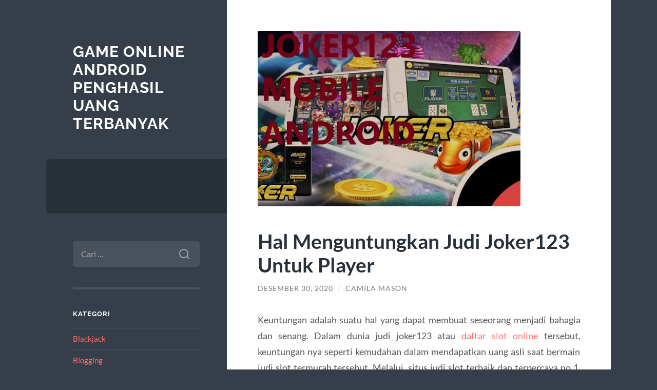

--- FILE ---
content_type: text/html; charset=UTF-8
request_url: https://paydayloansaustraliapwi.com/hal-menguntungkan-judi-joker123-untuk-player/
body_size: 11625
content:
<!DOCTYPE html>

<html lang="id">

	<head>

		<meta charset="UTF-8">
		<meta name="viewport" content="width=device-width, initial-scale=1.0" >

		<link rel="profile" href="https://gmpg.org/xfn/11">

		<meta name='robots' content='index, follow, max-image-preview:large, max-snippet:-1, max-video-preview:-1' />

	<!-- This site is optimized with the Yoast SEO plugin v26.8 - https://yoast.com/product/yoast-seo-wordpress/ -->
	<title>Hal Menguntungkan Judi Joker123 Untuk Player Sekarang</title>
	<meta name="description" content="Hal Menguntungkan Judi Joker123 Untuk Player Sebut saja bonus cashback bagi setiap orang yang bermain slot joker123 online yang bisa" />
	<link rel="canonical" href="https://paydayloansaustraliapwi.com/hal-menguntungkan-judi-joker123-untuk-player/" />
	<meta property="og:locale" content="id_ID" />
	<meta property="og:type" content="article" />
	<meta property="og:title" content="Hal Menguntungkan Judi Joker123 Untuk Player Sekarang" />
	<meta property="og:description" content="Hal Menguntungkan Judi Joker123 Untuk Player Sebut saja bonus cashback bagi setiap orang yang bermain slot joker123 online yang bisa" />
	<meta property="og:url" content="https://paydayloansaustraliapwi.com/hal-menguntungkan-judi-joker123-untuk-player/" />
	<meta property="og:site_name" content="Game Online Android Penghasil Uang Terbanyak" />
	<meta property="article:published_time" content="2020-12-30T04:32:22+00:00" />
	<meta property="article:modified_time" content="2021-09-15T05:50:56+00:00" />
	<meta property="og:image" content="https://paydayloansaustraliapwi.com/wp-content/uploads/2020/12/Hal-Menguntungkan-Judi-Joker123-Untuk-Player.jpg" />
	<meta property="og:image:width" content="512" />
	<meta property="og:image:height" content="342" />
	<meta property="og:image:type" content="image/jpeg" />
	<meta name="author" content="Camila Mason" />
	<meta name="twitter:card" content="summary_large_image" />
	<meta name="twitter:label1" content="Ditulis oleh" />
	<meta name="twitter:data1" content="Camila Mason" />
	<meta name="twitter:label2" content="Estimasi waktu membaca" />
	<meta name="twitter:data2" content="2 menit" />
	<script type="application/ld+json" class="yoast-schema-graph">{"@context":"https://schema.org","@graph":[{"@type":"Article","@id":"https://paydayloansaustraliapwi.com/hal-menguntungkan-judi-joker123-untuk-player/#article","isPartOf":{"@id":"https://paydayloansaustraliapwi.com/hal-menguntungkan-judi-joker123-untuk-player/"},"author":{"name":"Camila Mason","@id":"https://paydayloansaustraliapwi.com/#/schema/person/b5728a99636f2f2b846c12ca160b1861"},"headline":"Hal Menguntungkan Judi Joker123 Untuk Player","datePublished":"2020-12-30T04:32:22+00:00","dateModified":"2021-09-15T05:50:56+00:00","mainEntityOfPage":{"@id":"https://paydayloansaustraliapwi.com/hal-menguntungkan-judi-joker123-untuk-player/"},"wordCount":356,"image":{"@id":"https://paydayloansaustraliapwi.com/hal-menguntungkan-judi-joker123-untuk-player/#primaryimage"},"thumbnailUrl":"https://paydayloansaustraliapwi.com/wp-content/uploads/2020/12/Hal-Menguntungkan-Judi-Joker123-Untuk-Player.jpg","keywords":["agen joker123","joker123 Indonesia","joker123 online","joker123 slot","login joker123"],"articleSection":["joker123"],"inLanguage":"id"},{"@type":"WebPage","@id":"https://paydayloansaustraliapwi.com/hal-menguntungkan-judi-joker123-untuk-player/","url":"https://paydayloansaustraliapwi.com/hal-menguntungkan-judi-joker123-untuk-player/","name":"Hal Menguntungkan Judi Joker123 Untuk Player Sekarang","isPartOf":{"@id":"https://paydayloansaustraliapwi.com/#website"},"primaryImageOfPage":{"@id":"https://paydayloansaustraliapwi.com/hal-menguntungkan-judi-joker123-untuk-player/#primaryimage"},"image":{"@id":"https://paydayloansaustraliapwi.com/hal-menguntungkan-judi-joker123-untuk-player/#primaryimage"},"thumbnailUrl":"https://paydayloansaustraliapwi.com/wp-content/uploads/2020/12/Hal-Menguntungkan-Judi-Joker123-Untuk-Player.jpg","datePublished":"2020-12-30T04:32:22+00:00","dateModified":"2021-09-15T05:50:56+00:00","author":{"@id":"https://paydayloansaustraliapwi.com/#/schema/person/b5728a99636f2f2b846c12ca160b1861"},"description":"Hal Menguntungkan Judi Joker123 Untuk Player Sebut saja bonus cashback bagi setiap orang yang bermain slot joker123 online yang bisa","breadcrumb":{"@id":"https://paydayloansaustraliapwi.com/hal-menguntungkan-judi-joker123-untuk-player/#breadcrumb"},"inLanguage":"id","potentialAction":[{"@type":"ReadAction","target":["https://paydayloansaustraliapwi.com/hal-menguntungkan-judi-joker123-untuk-player/"]}]},{"@type":"ImageObject","inLanguage":"id","@id":"https://paydayloansaustraliapwi.com/hal-menguntungkan-judi-joker123-untuk-player/#primaryimage","url":"https://paydayloansaustraliapwi.com/wp-content/uploads/2020/12/Hal-Menguntungkan-Judi-Joker123-Untuk-Player.jpg","contentUrl":"https://paydayloansaustraliapwi.com/wp-content/uploads/2020/12/Hal-Menguntungkan-Judi-Joker123-Untuk-Player.jpg","width":512,"height":342,"caption":"Hal Menguntungkan Judi Joker123 Untuk Player"},{"@type":"BreadcrumbList","@id":"https://paydayloansaustraliapwi.com/hal-menguntungkan-judi-joker123-untuk-player/#breadcrumb","itemListElement":[{"@type":"ListItem","position":1,"name":"Home","item":"https://paydayloansaustraliapwi.com/"},{"@type":"ListItem","position":2,"name":"Hal Menguntungkan Judi Joker123 Untuk Player"}]},{"@type":"WebSite","@id":"https://paydayloansaustraliapwi.com/#website","url":"https://paydayloansaustraliapwi.com/","name":"Game Online Android Penghasil Uang Terbanyak","description":"","potentialAction":[{"@type":"SearchAction","target":{"@type":"EntryPoint","urlTemplate":"https://paydayloansaustraliapwi.com/?s={search_term_string}"},"query-input":{"@type":"PropertyValueSpecification","valueRequired":true,"valueName":"search_term_string"}}],"inLanguage":"id"},{"@type":"Person","@id":"https://paydayloansaustraliapwi.com/#/schema/person/b5728a99636f2f2b846c12ca160b1861","name":"Camila Mason","image":{"@type":"ImageObject","inLanguage":"id","@id":"https://paydayloansaustraliapwi.com/#/schema/person/image/","url":"https://secure.gravatar.com/avatar/500ce6ac5f06fcd4a6a77f267e7d0c9949cbee2bc370efde94cb62c36b7d163a?s=96&d=mm&r=g","contentUrl":"https://secure.gravatar.com/avatar/500ce6ac5f06fcd4a6a77f267e7d0c9949cbee2bc370efde94cb62c36b7d163a?s=96&d=mm&r=g","caption":"Camila Mason"},"url":"https://paydayloansaustraliapwi.com/author/administrator/"}]}</script>
	<!-- / Yoast SEO plugin. -->


<link rel="alternate" type="application/rss+xml" title="Game Online Android Penghasil Uang Terbanyak &raquo; Feed" href="https://paydayloansaustraliapwi.com/feed/" />
<link rel="alternate" type="application/rss+xml" title="Game Online Android Penghasil Uang Terbanyak &raquo; Umpan Komentar" href="https://paydayloansaustraliapwi.com/comments/feed/" />
<link rel="alternate" title="oEmbed (JSON)" type="application/json+oembed" href="https://paydayloansaustraliapwi.com/wp-json/oembed/1.0/embed?url=https%3A%2F%2Fpaydayloansaustraliapwi.com%2Fhal-menguntungkan-judi-joker123-untuk-player%2F" />
<link rel="alternate" title="oEmbed (XML)" type="text/xml+oembed" href="https://paydayloansaustraliapwi.com/wp-json/oembed/1.0/embed?url=https%3A%2F%2Fpaydayloansaustraliapwi.com%2Fhal-menguntungkan-judi-joker123-untuk-player%2F&#038;format=xml" />
<style id='wp-img-auto-sizes-contain-inline-css' type='text/css'>
img:is([sizes=auto i],[sizes^="auto," i]){contain-intrinsic-size:3000px 1500px}
/*# sourceURL=wp-img-auto-sizes-contain-inline-css */
</style>
<style id='wp-emoji-styles-inline-css' type='text/css'>

	img.wp-smiley, img.emoji {
		display: inline !important;
		border: none !important;
		box-shadow: none !important;
		height: 1em !important;
		width: 1em !important;
		margin: 0 0.07em !important;
		vertical-align: -0.1em !important;
		background: none !important;
		padding: 0 !important;
	}
/*# sourceURL=wp-emoji-styles-inline-css */
</style>
<style id='wp-block-library-inline-css' type='text/css'>
:root{--wp-block-synced-color:#7a00df;--wp-block-synced-color--rgb:122,0,223;--wp-bound-block-color:var(--wp-block-synced-color);--wp-editor-canvas-background:#ddd;--wp-admin-theme-color:#007cba;--wp-admin-theme-color--rgb:0,124,186;--wp-admin-theme-color-darker-10:#006ba1;--wp-admin-theme-color-darker-10--rgb:0,107,160.5;--wp-admin-theme-color-darker-20:#005a87;--wp-admin-theme-color-darker-20--rgb:0,90,135;--wp-admin-border-width-focus:2px}@media (min-resolution:192dpi){:root{--wp-admin-border-width-focus:1.5px}}.wp-element-button{cursor:pointer}:root .has-very-light-gray-background-color{background-color:#eee}:root .has-very-dark-gray-background-color{background-color:#313131}:root .has-very-light-gray-color{color:#eee}:root .has-very-dark-gray-color{color:#313131}:root .has-vivid-green-cyan-to-vivid-cyan-blue-gradient-background{background:linear-gradient(135deg,#00d084,#0693e3)}:root .has-purple-crush-gradient-background{background:linear-gradient(135deg,#34e2e4,#4721fb 50%,#ab1dfe)}:root .has-hazy-dawn-gradient-background{background:linear-gradient(135deg,#faaca8,#dad0ec)}:root .has-subdued-olive-gradient-background{background:linear-gradient(135deg,#fafae1,#67a671)}:root .has-atomic-cream-gradient-background{background:linear-gradient(135deg,#fdd79a,#004a59)}:root .has-nightshade-gradient-background{background:linear-gradient(135deg,#330968,#31cdcf)}:root .has-midnight-gradient-background{background:linear-gradient(135deg,#020381,#2874fc)}:root{--wp--preset--font-size--normal:16px;--wp--preset--font-size--huge:42px}.has-regular-font-size{font-size:1em}.has-larger-font-size{font-size:2.625em}.has-normal-font-size{font-size:var(--wp--preset--font-size--normal)}.has-huge-font-size{font-size:var(--wp--preset--font-size--huge)}.has-text-align-center{text-align:center}.has-text-align-left{text-align:left}.has-text-align-right{text-align:right}.has-fit-text{white-space:nowrap!important}#end-resizable-editor-section{display:none}.aligncenter{clear:both}.items-justified-left{justify-content:flex-start}.items-justified-center{justify-content:center}.items-justified-right{justify-content:flex-end}.items-justified-space-between{justify-content:space-between}.screen-reader-text{border:0;clip-path:inset(50%);height:1px;margin:-1px;overflow:hidden;padding:0;position:absolute;width:1px;word-wrap:normal!important}.screen-reader-text:focus{background-color:#ddd;clip-path:none;color:#444;display:block;font-size:1em;height:auto;left:5px;line-height:normal;padding:15px 23px 14px;text-decoration:none;top:5px;width:auto;z-index:100000}html :where(.has-border-color){border-style:solid}html :where([style*=border-top-color]){border-top-style:solid}html :where([style*=border-right-color]){border-right-style:solid}html :where([style*=border-bottom-color]){border-bottom-style:solid}html :where([style*=border-left-color]){border-left-style:solid}html :where([style*=border-width]){border-style:solid}html :where([style*=border-top-width]){border-top-style:solid}html :where([style*=border-right-width]){border-right-style:solid}html :where([style*=border-bottom-width]){border-bottom-style:solid}html :where([style*=border-left-width]){border-left-style:solid}html :where(img[class*=wp-image-]){height:auto;max-width:100%}:where(figure){margin:0 0 1em}html :where(.is-position-sticky){--wp-admin--admin-bar--position-offset:var(--wp-admin--admin-bar--height,0px)}@media screen and (max-width:600px){html :where(.is-position-sticky){--wp-admin--admin-bar--position-offset:0px}}

/*# sourceURL=wp-block-library-inline-css */
</style><style id='global-styles-inline-css' type='text/css'>
:root{--wp--preset--aspect-ratio--square: 1;--wp--preset--aspect-ratio--4-3: 4/3;--wp--preset--aspect-ratio--3-4: 3/4;--wp--preset--aspect-ratio--3-2: 3/2;--wp--preset--aspect-ratio--2-3: 2/3;--wp--preset--aspect-ratio--16-9: 16/9;--wp--preset--aspect-ratio--9-16: 9/16;--wp--preset--color--black: #272F38;--wp--preset--color--cyan-bluish-gray: #abb8c3;--wp--preset--color--white: #fff;--wp--preset--color--pale-pink: #f78da7;--wp--preset--color--vivid-red: #cf2e2e;--wp--preset--color--luminous-vivid-orange: #ff6900;--wp--preset--color--luminous-vivid-amber: #fcb900;--wp--preset--color--light-green-cyan: #7bdcb5;--wp--preset--color--vivid-green-cyan: #00d084;--wp--preset--color--pale-cyan-blue: #8ed1fc;--wp--preset--color--vivid-cyan-blue: #0693e3;--wp--preset--color--vivid-purple: #9b51e0;--wp--preset--color--accent: #FF706C;--wp--preset--color--dark-gray: #444;--wp--preset--color--medium-gray: #666;--wp--preset--color--light-gray: #888;--wp--preset--gradient--vivid-cyan-blue-to-vivid-purple: linear-gradient(135deg,rgb(6,147,227) 0%,rgb(155,81,224) 100%);--wp--preset--gradient--light-green-cyan-to-vivid-green-cyan: linear-gradient(135deg,rgb(122,220,180) 0%,rgb(0,208,130) 100%);--wp--preset--gradient--luminous-vivid-amber-to-luminous-vivid-orange: linear-gradient(135deg,rgb(252,185,0) 0%,rgb(255,105,0) 100%);--wp--preset--gradient--luminous-vivid-orange-to-vivid-red: linear-gradient(135deg,rgb(255,105,0) 0%,rgb(207,46,46) 100%);--wp--preset--gradient--very-light-gray-to-cyan-bluish-gray: linear-gradient(135deg,rgb(238,238,238) 0%,rgb(169,184,195) 100%);--wp--preset--gradient--cool-to-warm-spectrum: linear-gradient(135deg,rgb(74,234,220) 0%,rgb(151,120,209) 20%,rgb(207,42,186) 40%,rgb(238,44,130) 60%,rgb(251,105,98) 80%,rgb(254,248,76) 100%);--wp--preset--gradient--blush-light-purple: linear-gradient(135deg,rgb(255,206,236) 0%,rgb(152,150,240) 100%);--wp--preset--gradient--blush-bordeaux: linear-gradient(135deg,rgb(254,205,165) 0%,rgb(254,45,45) 50%,rgb(107,0,62) 100%);--wp--preset--gradient--luminous-dusk: linear-gradient(135deg,rgb(255,203,112) 0%,rgb(199,81,192) 50%,rgb(65,88,208) 100%);--wp--preset--gradient--pale-ocean: linear-gradient(135deg,rgb(255,245,203) 0%,rgb(182,227,212) 50%,rgb(51,167,181) 100%);--wp--preset--gradient--electric-grass: linear-gradient(135deg,rgb(202,248,128) 0%,rgb(113,206,126) 100%);--wp--preset--gradient--midnight: linear-gradient(135deg,rgb(2,3,129) 0%,rgb(40,116,252) 100%);--wp--preset--font-size--small: 16px;--wp--preset--font-size--medium: 20px;--wp--preset--font-size--large: 24px;--wp--preset--font-size--x-large: 42px;--wp--preset--font-size--regular: 18px;--wp--preset--font-size--larger: 32px;--wp--preset--spacing--20: 0.44rem;--wp--preset--spacing--30: 0.67rem;--wp--preset--spacing--40: 1rem;--wp--preset--spacing--50: 1.5rem;--wp--preset--spacing--60: 2.25rem;--wp--preset--spacing--70: 3.38rem;--wp--preset--spacing--80: 5.06rem;--wp--preset--shadow--natural: 6px 6px 9px rgba(0, 0, 0, 0.2);--wp--preset--shadow--deep: 12px 12px 50px rgba(0, 0, 0, 0.4);--wp--preset--shadow--sharp: 6px 6px 0px rgba(0, 0, 0, 0.2);--wp--preset--shadow--outlined: 6px 6px 0px -3px rgb(255, 255, 255), 6px 6px rgb(0, 0, 0);--wp--preset--shadow--crisp: 6px 6px 0px rgb(0, 0, 0);}:where(.is-layout-flex){gap: 0.5em;}:where(.is-layout-grid){gap: 0.5em;}body .is-layout-flex{display: flex;}.is-layout-flex{flex-wrap: wrap;align-items: center;}.is-layout-flex > :is(*, div){margin: 0;}body .is-layout-grid{display: grid;}.is-layout-grid > :is(*, div){margin: 0;}:where(.wp-block-columns.is-layout-flex){gap: 2em;}:where(.wp-block-columns.is-layout-grid){gap: 2em;}:where(.wp-block-post-template.is-layout-flex){gap: 1.25em;}:where(.wp-block-post-template.is-layout-grid){gap: 1.25em;}.has-black-color{color: var(--wp--preset--color--black) !important;}.has-cyan-bluish-gray-color{color: var(--wp--preset--color--cyan-bluish-gray) !important;}.has-white-color{color: var(--wp--preset--color--white) !important;}.has-pale-pink-color{color: var(--wp--preset--color--pale-pink) !important;}.has-vivid-red-color{color: var(--wp--preset--color--vivid-red) !important;}.has-luminous-vivid-orange-color{color: var(--wp--preset--color--luminous-vivid-orange) !important;}.has-luminous-vivid-amber-color{color: var(--wp--preset--color--luminous-vivid-amber) !important;}.has-light-green-cyan-color{color: var(--wp--preset--color--light-green-cyan) !important;}.has-vivid-green-cyan-color{color: var(--wp--preset--color--vivid-green-cyan) !important;}.has-pale-cyan-blue-color{color: var(--wp--preset--color--pale-cyan-blue) !important;}.has-vivid-cyan-blue-color{color: var(--wp--preset--color--vivid-cyan-blue) !important;}.has-vivid-purple-color{color: var(--wp--preset--color--vivid-purple) !important;}.has-black-background-color{background-color: var(--wp--preset--color--black) !important;}.has-cyan-bluish-gray-background-color{background-color: var(--wp--preset--color--cyan-bluish-gray) !important;}.has-white-background-color{background-color: var(--wp--preset--color--white) !important;}.has-pale-pink-background-color{background-color: var(--wp--preset--color--pale-pink) !important;}.has-vivid-red-background-color{background-color: var(--wp--preset--color--vivid-red) !important;}.has-luminous-vivid-orange-background-color{background-color: var(--wp--preset--color--luminous-vivid-orange) !important;}.has-luminous-vivid-amber-background-color{background-color: var(--wp--preset--color--luminous-vivid-amber) !important;}.has-light-green-cyan-background-color{background-color: var(--wp--preset--color--light-green-cyan) !important;}.has-vivid-green-cyan-background-color{background-color: var(--wp--preset--color--vivid-green-cyan) !important;}.has-pale-cyan-blue-background-color{background-color: var(--wp--preset--color--pale-cyan-blue) !important;}.has-vivid-cyan-blue-background-color{background-color: var(--wp--preset--color--vivid-cyan-blue) !important;}.has-vivid-purple-background-color{background-color: var(--wp--preset--color--vivid-purple) !important;}.has-black-border-color{border-color: var(--wp--preset--color--black) !important;}.has-cyan-bluish-gray-border-color{border-color: var(--wp--preset--color--cyan-bluish-gray) !important;}.has-white-border-color{border-color: var(--wp--preset--color--white) !important;}.has-pale-pink-border-color{border-color: var(--wp--preset--color--pale-pink) !important;}.has-vivid-red-border-color{border-color: var(--wp--preset--color--vivid-red) !important;}.has-luminous-vivid-orange-border-color{border-color: var(--wp--preset--color--luminous-vivid-orange) !important;}.has-luminous-vivid-amber-border-color{border-color: var(--wp--preset--color--luminous-vivid-amber) !important;}.has-light-green-cyan-border-color{border-color: var(--wp--preset--color--light-green-cyan) !important;}.has-vivid-green-cyan-border-color{border-color: var(--wp--preset--color--vivid-green-cyan) !important;}.has-pale-cyan-blue-border-color{border-color: var(--wp--preset--color--pale-cyan-blue) !important;}.has-vivid-cyan-blue-border-color{border-color: var(--wp--preset--color--vivid-cyan-blue) !important;}.has-vivid-purple-border-color{border-color: var(--wp--preset--color--vivid-purple) !important;}.has-vivid-cyan-blue-to-vivid-purple-gradient-background{background: var(--wp--preset--gradient--vivid-cyan-blue-to-vivid-purple) !important;}.has-light-green-cyan-to-vivid-green-cyan-gradient-background{background: var(--wp--preset--gradient--light-green-cyan-to-vivid-green-cyan) !important;}.has-luminous-vivid-amber-to-luminous-vivid-orange-gradient-background{background: var(--wp--preset--gradient--luminous-vivid-amber-to-luminous-vivid-orange) !important;}.has-luminous-vivid-orange-to-vivid-red-gradient-background{background: var(--wp--preset--gradient--luminous-vivid-orange-to-vivid-red) !important;}.has-very-light-gray-to-cyan-bluish-gray-gradient-background{background: var(--wp--preset--gradient--very-light-gray-to-cyan-bluish-gray) !important;}.has-cool-to-warm-spectrum-gradient-background{background: var(--wp--preset--gradient--cool-to-warm-spectrum) !important;}.has-blush-light-purple-gradient-background{background: var(--wp--preset--gradient--blush-light-purple) !important;}.has-blush-bordeaux-gradient-background{background: var(--wp--preset--gradient--blush-bordeaux) !important;}.has-luminous-dusk-gradient-background{background: var(--wp--preset--gradient--luminous-dusk) !important;}.has-pale-ocean-gradient-background{background: var(--wp--preset--gradient--pale-ocean) !important;}.has-electric-grass-gradient-background{background: var(--wp--preset--gradient--electric-grass) !important;}.has-midnight-gradient-background{background: var(--wp--preset--gradient--midnight) !important;}.has-small-font-size{font-size: var(--wp--preset--font-size--small) !important;}.has-medium-font-size{font-size: var(--wp--preset--font-size--medium) !important;}.has-large-font-size{font-size: var(--wp--preset--font-size--large) !important;}.has-x-large-font-size{font-size: var(--wp--preset--font-size--x-large) !important;}
/*# sourceURL=global-styles-inline-css */
</style>

<style id='classic-theme-styles-inline-css' type='text/css'>
/*! This file is auto-generated */
.wp-block-button__link{color:#fff;background-color:#32373c;border-radius:9999px;box-shadow:none;text-decoration:none;padding:calc(.667em + 2px) calc(1.333em + 2px);font-size:1.125em}.wp-block-file__button{background:#32373c;color:#fff;text-decoration:none}
/*# sourceURL=/wp-includes/css/classic-themes.min.css */
</style>
<link rel='stylesheet' id='wilson_fonts-css' href='https://paydayloansaustraliapwi.com/wp-content/themes/wilson/assets/css/fonts.css?ver=6.9' type='text/css' media='all' />
<link rel='stylesheet' id='wilson_style-css' href='https://paydayloansaustraliapwi.com/wp-content/themes/wilson/style.css?ver=2.1.3' type='text/css' media='all' />
<script type="text/javascript" src="https://paydayloansaustraliapwi.com/wp-includes/js/jquery/jquery.min.js?ver=3.7.1" id="jquery-core-js"></script>
<script type="text/javascript" src="https://paydayloansaustraliapwi.com/wp-includes/js/jquery/jquery-migrate.min.js?ver=3.4.1" id="jquery-migrate-js"></script>
<script type="text/javascript" src="https://paydayloansaustraliapwi.com/wp-content/themes/wilson/assets/js/global.js?ver=2.1.3" id="wilson_global-js"></script>
<link rel="https://api.w.org/" href="https://paydayloansaustraliapwi.com/wp-json/" /><link rel="alternate" title="JSON" type="application/json" href="https://paydayloansaustraliapwi.com/wp-json/wp/v2/posts/153" /><link rel="EditURI" type="application/rsd+xml" title="RSD" href="https://paydayloansaustraliapwi.com/xmlrpc.php?rsd" />
<meta name="generator" content="WordPress 6.9" />
<link rel='shortlink' href='https://paydayloansaustraliapwi.com/?p=153' />

	</head>
	
	<body class="wp-singular post-template-default single single-post postid-153 single-format-standard wp-theme-wilson">

		
		<a class="skip-link button" href="#site-content">Skip to the content</a>
	
		<div class="wrapper">
	
			<header class="sidebar" id="site-header">
							
				<div class="blog-header">

									
						<div class="blog-info">
						
															<div class="blog-title">
									<a href="https://paydayloansaustraliapwi.com" rel="home">Game Online Android Penghasil Uang Terbanyak</a>
								</div>
														
													
						</div><!-- .blog-info -->
						
					
				</div><!-- .blog-header -->
				
				<div class="nav-toggle toggle">
				
					<p>
						<span class="show">Show menu</span>
						<span class="hide">Hide menu</span>
					</p>
				
					<div class="bars">
							
						<div class="bar"></div>
						<div class="bar"></div>
						<div class="bar"></div>
						
						<div class="clear"></div>
						
					</div><!-- .bars -->
				
				</div><!-- .nav-toggle -->
				
				<div class="blog-menu">
			
					<ul class="navigation">
					
																		
					</ul><!-- .navigation -->
				</div><!-- .blog-menu -->
				
				<div class="mobile-menu">
						 
					<ul class="navigation">
					
												
					</ul>
					 
				</div><!-- .mobile-menu -->
				
				
					<div class="widgets" role="complementary">
					
						<div id="search-2" class="widget widget_search"><div class="widget-content"><form role="search" method="get" class="search-form" action="https://paydayloansaustraliapwi.com/">
				<label>
					<span class="screen-reader-text">Cari untuk:</span>
					<input type="search" class="search-field" placeholder="Cari &hellip;" value="" name="s" />
				</label>
				<input type="submit" class="search-submit" value="Cari" />
			</form></div></div><div id="categories-2" class="widget widget_categories"><div class="widget-content"><h3 class="widget-title">Kategori</h3>
			<ul>
					<li class="cat-item cat-item-76"><a href="https://paydayloansaustraliapwi.com/category/blackjack/">Blackjack</a>
</li>
	<li class="cat-item cat-item-2"><a href="https://paydayloansaustraliapwi.com/category/blogging/">Blogging</a>
</li>
	<li class="cat-item cat-item-86"><a href="https://paydayloansaustraliapwi.com/category/cash-or-crash/">Cash Or Crash</a>
</li>
	<li class="cat-item cat-item-3"><a href="https://paydayloansaustraliapwi.com/category/casino/">Casino</a>
</li>
	<li class="cat-item cat-item-772"><a href="https://paydayloansaustraliapwi.com/category/gates-of-olympus/">Gates Of Olympus</a>
</li>
	<li class="cat-item cat-item-834"><a href="https://paydayloansaustraliapwi.com/category/ibcbet/">ibcbet</a>
</li>
	<li class="cat-item cat-item-53"><a href="https://paydayloansaustraliapwi.com/category/joker123/">joker123</a>
</li>
	<li class="cat-item cat-item-88"><a href="https://paydayloansaustraliapwi.com/category/judi-basket-online/">Judi Basket Online</a>
</li>
	<li class="cat-item cat-item-48"><a href="https://paydayloansaustraliapwi.com/category/judi-bola-online/">Judi Bola Online</a>
</li>
	<li class="cat-item cat-item-101"><a href="https://paydayloansaustraliapwi.com/category/judi-tinju-online/">Judi Tinju Online</a>
</li>
	<li class="cat-item cat-item-839"><a href="https://paydayloansaustraliapwi.com/category/link-slot-gacor/">link slot gacor</a>
</li>
	<li class="cat-item cat-item-87"><a href="https://paydayloansaustraliapwi.com/category/mahjong/">Mahjong</a>
</li>
	<li class="cat-item cat-item-33"><a href="https://paydayloansaustraliapwi.com/category/maxbet/">Maxbet</a>
</li>
	<li class="cat-item cat-item-8"><a href="https://paydayloansaustraliapwi.com/category/poker/">Poker</a>
</li>
	<li class="cat-item cat-item-24"><a href="https://paydayloansaustraliapwi.com/category/roulette/">Roulette</a>
</li>
	<li class="cat-item cat-item-849"><a href="https://paydayloansaustraliapwi.com/category/rtp-slot-online/">rtp slot online</a>
</li>
	<li class="cat-item cat-item-19"><a href="https://paydayloansaustraliapwi.com/category/sbobet/">Sbobet</a>
</li>
	<li class="cat-item cat-item-477"><a href="https://paydayloansaustraliapwi.com/category/slot/">slot</a>
</li>
	<li class="cat-item cat-item-791"><a href="https://paydayloansaustraliapwi.com/category/slot-bet-100/">slot bet 100</a>
</li>
	<li class="cat-item cat-item-913"><a href="https://paydayloansaustraliapwi.com/category/slot-gacor/">slot gacor</a>
</li>
	<li class="cat-item cat-item-931"><a href="https://paydayloansaustraliapwi.com/category/slot-gacor-premium/">slot gacor premium</a>
</li>
	<li class="cat-item cat-item-919"><a href="https://paydayloansaustraliapwi.com/category/slot-mahjong-ways/">Slot Mahjong Ways</a>
</li>
	<li class="cat-item cat-item-428"><a href="https://paydayloansaustraliapwi.com/category/slot-nexus/">slot nexus</a>
</li>
	<li class="cat-item cat-item-37"><a href="https://paydayloansaustraliapwi.com/category/slot-online/">Slot Online</a>
</li>
	<li class="cat-item cat-item-404"><a href="https://paydayloansaustraliapwi.com/category/slot88/">slot88</a>
</li>
	<li class="cat-item cat-item-813"><a href="https://paydayloansaustraliapwi.com/category/starlight-princess/">starlight princess</a>
</li>
	<li class="cat-item cat-item-926"><a href="https://paydayloansaustraliapwi.com/category/vocher-slot-online/">Vocher Slot Online</a>
</li>
			</ul>

			</div></div>
		<div id="recent-posts-2" class="widget widget_recent_entries"><div class="widget-content">
		<h3 class="widget-title">Pos-pos Terbaru</h3>
		<ul>
											<li>
					<a href="https://paydayloansaustraliapwi.com/slot-online-spaceman-pragmatic-play-dan-dinamika-emosi-pemain-saat-multiplier-terus-naik/">Slot Online Spaceman Pragmatic Play dan Dinamika Emosi Pemain Saat Multiplier Terus Naik</a>
									</li>
											<li>
					<a href="https://paydayloansaustraliapwi.com/airbet88-dan-komitmennya-terhadap-kualitas-layanan/">Airbet88 dan Komitmennya terhadap Kualitas Layanan</a>
									</li>
											<li>
					<a href="https://paydayloansaustraliapwi.com/bonus-new-member-100-persen-di-awal-dengan-sistem-bebas-ip-dan-tanpa-to/">Bonus New Member 100 Persen di Awal dengan Sistem Bebas IP dan Tanpa TO</a>
									</li>
											<li>
					<a href="https://paydayloansaustraliapwi.com/slot-gacor-hari-ini-menjadi-panduan-penting-pemain-untuk-meraih-kemenangan-lebih-cepat/">Slot Gacor Hari Ini Menjadi Panduan Penting Pemain untuk Meraih Kemenangan Lebih Cepat</a>
									</li>
											<li>
					<a href="https://paydayloansaustraliapwi.com/strategi-stability-pulse-matrix-menjaga-denyut-mesin-tetap-stabil-agar-tetap-gacor/">Strategi Stability Pulse Matrix: Menjaga Denyut Mesin Tetap Stabil Agar Tetap Gacor</a>
									</li>
					</ul>

		</div></div><div id="tag_cloud-2" class="widget widget_tag_cloud"><div class="widget-content"><h3 class="widget-title">Tag</h3><div class="tagcloud"><a href="https://paydayloansaustraliapwi.com/tag/bonus-new-member/" class="tag-cloud-link tag-link-203 tag-link-position-1" style="font-size: 13.25pt;" aria-label="Bonus New Member (24 item)">Bonus New Member</a>
<a href="https://paydayloansaustraliapwi.com/tag/bonus-new-member-100/" class="tag-cloud-link tag-link-198 tag-link-position-2" style="font-size: 9.6041666666667pt;" aria-label="bonus new member 100 (13 item)">bonus new member 100</a>
<a href="https://paydayloansaustraliapwi.com/tag/daftar-sbobet/" class="tag-cloud-link tag-link-234 tag-link-position-3" style="font-size: 9.0208333333333pt;" aria-label="daftar sbobet (12 item)">daftar sbobet</a>
<a href="https://paydayloansaustraliapwi.com/tag/gates-of-olympus/" class="tag-cloud-link tag-link-408 tag-link-position-4" style="font-size: 8.5833333333333pt;" aria-label="gates of olympus (11 item)">gates of olympus</a>
<a href="https://paydayloansaustraliapwi.com/tag/joker123/" class="tag-cloud-link tag-link-344 tag-link-position-5" style="font-size: 10.041666666667pt;" aria-label="joker123 (14 item)">joker123</a>
<a href="https://paydayloansaustraliapwi.com/tag/joker123-slot/" class="tag-cloud-link tag-link-57 tag-link-position-6" style="font-size: 8.5833333333333pt;" aria-label="joker123 slot (11 item)">joker123 slot</a>
<a href="https://paydayloansaustraliapwi.com/tag/judi-bola/" class="tag-cloud-link tag-link-390 tag-link-position-7" style="font-size: 8.5833333333333pt;" aria-label="judi bola (11 item)">judi bola</a>
<a href="https://paydayloansaustraliapwi.com/tag/judi-online/" class="tag-cloud-link tag-link-94 tag-link-position-8" style="font-size: 14.416666666667pt;" aria-label="Judi Online (29 item)">Judi Online</a>
<a href="https://paydayloansaustraliapwi.com/tag/judi-slot-online/" class="tag-cloud-link tag-link-102 tag-link-position-9" style="font-size: 10.041666666667pt;" aria-label="Judi Slot Online (14 item)">Judi Slot Online</a>
<a href="https://paydayloansaustraliapwi.com/tag/link-slot-gacor/" class="tag-cloud-link tag-link-130 tag-link-position-10" style="font-size: 10.333333333333pt;" aria-label="link slot gacor (15 item)">link slot gacor</a>
<a href="https://paydayloansaustraliapwi.com/tag/mahjong-slot/" class="tag-cloud-link tag-link-448 tag-link-position-11" style="font-size: 11.208333333333pt;" aria-label="mahjong slot (17 item)">mahjong slot</a>
<a href="https://paydayloansaustraliapwi.com/tag/mahjong-ways/" class="tag-cloud-link tag-link-470 tag-link-position-12" style="font-size: 8.5833333333333pt;" aria-label="mahjong ways (11 item)">mahjong ways</a>
<a href="https://paydayloansaustraliapwi.com/tag/olympus-1000/" class="tag-cloud-link tag-link-657 tag-link-position-13" style="font-size: 8.5833333333333pt;" aria-label="olympus 1000 (11 item)">olympus 1000</a>
<a href="https://paydayloansaustraliapwi.com/tag/pragmatic-play/" class="tag-cloud-link tag-link-268 tag-link-position-14" style="font-size: 10.770833333333pt;" aria-label="pragmatic play (16 item)">pragmatic play</a>
<a href="https://paydayloansaustraliapwi.com/tag/sbobet/" class="tag-cloud-link tag-link-92 tag-link-position-15" style="font-size: 16.020833333333pt;" aria-label="Sbobet (38 item)">Sbobet</a>
<a href="https://paydayloansaustraliapwi.com/tag/sbobet88/" class="tag-cloud-link tag-link-232 tag-link-position-16" style="font-size: 12.666666666667pt;" aria-label="sbobet88 (22 item)">sbobet88</a>
<a href="https://paydayloansaustraliapwi.com/tag/situs-judi-bola/" class="tag-cloud-link tag-link-31 tag-link-position-17" style="font-size: 10.333333333333pt;" aria-label="situs judi bola (15 item)">situs judi bola</a>
<a href="https://paydayloansaustraliapwi.com/tag/situs-judi-slot-terbaik-dan-terpercaya-no-1/" class="tag-cloud-link tag-link-129 tag-link-position-18" style="font-size: 9.0208333333333pt;" aria-label="Situs Judi Slot Terbaik Dan Terpercaya No 1 (12 item)">Situs Judi Slot Terbaik Dan Terpercaya No 1</a>
<a href="https://paydayloansaustraliapwi.com/tag/situs-slot/" class="tag-cloud-link tag-link-411 tag-link-position-19" style="font-size: 10.770833333333pt;" aria-label="situs slot (16 item)">situs slot</a>
<a href="https://paydayloansaustraliapwi.com/tag/situs-slot-gacor/" class="tag-cloud-link tag-link-128 tag-link-position-20" style="font-size: 13.395833333333pt;" aria-label="Situs Slot Gacor (25 item)">Situs Slot Gacor</a>
<a href="https://paydayloansaustraliapwi.com/tag/slot/" class="tag-cloud-link tag-link-156 tag-link-position-21" style="font-size: 20.979166666667pt;" aria-label="slot (85 item)">slot</a>
<a href="https://paydayloansaustraliapwi.com/tag/slot777/" class="tag-cloud-link tag-link-386 tag-link-position-22" style="font-size: 12.083333333333pt;" aria-label="slot777 (20 item)">slot777</a>
<a href="https://paydayloansaustraliapwi.com/tag/slot-bet-100/" class="tag-cloud-link tag-link-395 tag-link-position-23" style="font-size: 12.083333333333pt;" aria-label="Slot Bet 100 (20 item)">Slot Bet 100</a>
<a href="https://paydayloansaustraliapwi.com/tag/slot-bet-100-perak/" class="tag-cloud-link tag-link-398 tag-link-position-24" style="font-size: 8pt;" aria-label="Slot Bet 100 Perak (10 item)">Slot Bet 100 Perak</a>
<a href="https://paydayloansaustraliapwi.com/tag/slot-bet-200/" class="tag-cloud-link tag-link-396 tag-link-position-25" style="font-size: 10.041666666667pt;" aria-label="Slot Bet 200 (14 item)">Slot Bet 200</a>
<a href="https://paydayloansaustraliapwi.com/tag/slot-bet-kecil/" class="tag-cloud-link tag-link-465 tag-link-position-26" style="font-size: 11.5pt;" aria-label="slot bet kecil (18 item)">slot bet kecil</a>
<a href="https://paydayloansaustraliapwi.com/tag/slot-bonus/" class="tag-cloud-link tag-link-187 tag-link-position-27" style="font-size: 10.333333333333pt;" aria-label="slot bonus (15 item)">slot bonus</a>
<a href="https://paydayloansaustraliapwi.com/tag/slot-bonus-100-to-3x/" class="tag-cloud-link tag-link-195 tag-link-position-28" style="font-size: 9.6041666666667pt;" aria-label="Slot Bonus 100 to 3x (13 item)">Slot Bonus 100 to 3x</a>
<a href="https://paydayloansaustraliapwi.com/tag/slot-bonus-new-member/" class="tag-cloud-link tag-link-113 tag-link-position-29" style="font-size: 11.208333333333pt;" aria-label="slot bonus new member (17 item)">slot bonus new member</a>
<a href="https://paydayloansaustraliapwi.com/tag/slot-gacor/" class="tag-cloud-link tag-link-153 tag-link-position-30" style="font-size: 21.270833333333pt;" aria-label="Slot Gacor (89 item)">Slot Gacor</a>
<a href="https://paydayloansaustraliapwi.com/tag/slot-gacor-777/" class="tag-cloud-link tag-link-418 tag-link-position-31" style="font-size: 8pt;" aria-label="slot gacor 777 (10 item)">slot gacor 777</a>
<a href="https://paydayloansaustraliapwi.com/tag/slot-gacor-gampang-menang/" class="tag-cloud-link tag-link-127 tag-link-position-32" style="font-size: 14.416666666667pt;" aria-label="slot gacor gampang menang (29 item)">slot gacor gampang menang</a>
<a href="https://paydayloansaustraliapwi.com/tag/slot-gacor-hari-ini/" class="tag-cloud-link tag-link-136 tag-link-position-33" style="font-size: 15.875pt;" aria-label="slot gacor hari ini (37 item)">slot gacor hari ini</a>
<a href="https://paydayloansaustraliapwi.com/tag/slot-gacor-maxwin/" class="tag-cloud-link tag-link-126 tag-link-position-34" style="font-size: 12.375pt;" aria-label="slot gacor maxwin (21 item)">slot gacor maxwin</a>
<a href="https://paydayloansaustraliapwi.com/tag/slot-joker123/" class="tag-cloud-link tag-link-321 tag-link-position-35" style="font-size: 9.6041666666667pt;" aria-label="slot joker123 (13 item)">slot joker123</a>
<a href="https://paydayloansaustraliapwi.com/tag/slot-mahjong/" class="tag-cloud-link tag-link-357 tag-link-position-36" style="font-size: 11.208333333333pt;" aria-label="slot mahjong (17 item)">slot mahjong</a>
<a href="https://paydayloansaustraliapwi.com/tag/slot-mahjong-ways/" class="tag-cloud-link tag-link-358 tag-link-position-37" style="font-size: 10.333333333333pt;" aria-label="slot mahjong ways (15 item)">slot mahjong ways</a>
<a href="https://paydayloansaustraliapwi.com/tag/slot-online/" class="tag-cloud-link tag-link-103 tag-link-position-38" style="font-size: 22pt;" aria-label="Slot Online (100 item)">Slot Online</a>
<a href="https://paydayloansaustraliapwi.com/tag/slot-server-thailand/" class="tag-cloud-link tag-link-499 tag-link-position-39" style="font-size: 8pt;" aria-label="slot server thailand (10 item)">slot server thailand</a>
<a href="https://paydayloansaustraliapwi.com/tag/slot-spaceman/" class="tag-cloud-link tag-link-632 tag-link-position-40" style="font-size: 10.333333333333pt;" aria-label="Slot Spaceman (15 item)">Slot Spaceman</a>
<a href="https://paydayloansaustraliapwi.com/tag/slot-terbaru/" class="tag-cloud-link tag-link-141 tag-link-position-41" style="font-size: 10.041666666667pt;" aria-label="slot terbaru (14 item)">slot terbaru</a>
<a href="https://paydayloansaustraliapwi.com/tag/slot-thailand/" class="tag-cloud-link tag-link-500 tag-link-position-42" style="font-size: 12.666666666667pt;" aria-label="slot thailand (22 item)">slot thailand</a>
<a href="https://paydayloansaustraliapwi.com/tag/spaceman/" class="tag-cloud-link tag-link-629 tag-link-position-43" style="font-size: 10.770833333333pt;" aria-label="Spaceman (16 item)">Spaceman</a>
<a href="https://paydayloansaustraliapwi.com/tag/spaceman-slot/" class="tag-cloud-link tag-link-630 tag-link-position-44" style="font-size: 11.791666666667pt;" aria-label="Spaceman Slot (19 item)">Spaceman Slot</a>
<a href="https://paydayloansaustraliapwi.com/tag/togel/" class="tag-cloud-link tag-link-271 tag-link-position-45" style="font-size: 9.6041666666667pt;" aria-label="togel (13 item)">togel</a></div>
</div></div>						
					</div><!-- .widgets -->
					
													
			</header><!-- .sidebar -->

			<main class="content" id="site-content">	
		<div class="posts">
	
			<article id="post-153" class="post-153 post type-post status-publish format-standard has-post-thumbnail hentry category-joker123 tag-agen-joker123 tag-joker123-indonesia tag-joker123-online tag-joker123-slot tag-login-joker123">
			
								
					<figure class="featured-media">
						
						<img width="512" height="342" src="https://paydayloansaustraliapwi.com/wp-content/uploads/2020/12/Hal-Menguntungkan-Judi-Joker123-Untuk-Player.jpg" class="attachment-post-thumbnail size-post-thumbnail wp-post-image" alt="Hal Menguntungkan Judi Joker123 Untuk Player" decoding="async" fetchpriority="high" srcset="https://paydayloansaustraliapwi.com/wp-content/uploads/2020/12/Hal-Menguntungkan-Judi-Joker123-Untuk-Player.jpg 512w, https://paydayloansaustraliapwi.com/wp-content/uploads/2020/12/Hal-Menguntungkan-Judi-Joker123-Untuk-Player-300x200.jpg 300w" sizes="(max-width: 512px) 100vw, 512px" />								
					</figure><!-- .featured-media -->
						
							
				<div class="post-inner">

					<div class="post-header">

						
															<h1 class="post-title">Hal Menguntungkan Judi Joker123 Untuk Player</h1>
							
						
								
		<div class="post-meta">
		
			<span class="post-date"><a href="https://paydayloansaustraliapwi.com/hal-menguntungkan-judi-joker123-untuk-player/">Desember 30, 2020</a></span>
			
			<span class="date-sep"> / </span>
				
			<span class="post-author"><a href="https://paydayloansaustraliapwi.com/author/administrator/" title="Pos-pos oleh Camila Mason" rel="author">Camila Mason</a></span>
			
						
						
												
		</div><!-- .post-meta -->

		
					</div><!-- .post-header -->

					
						<div class="post-content">

							<p style="text-align: justify;">Keuntungan adalah suatu hal yang dapat membuat seseorang menjadi bahagia dan senang. Dalam dunia judi joker123 atau <a href="https://24thwest.com/slot-online/">daftar slot online</a> tersebut, keuntungan nya seperti kemudahan dalam mendapatkan uang asli saat bermain judi slot termurah tersebut. Melalui, situs judi slot terbaik dan terpercaya no 1, jaminan pasti untuk dapat untung berkisar sampai 100% ! Maka dari itulah, sebagian orang yang belum menjadi member dari agen joker123 terpercaya, secara langsung melakukan transaksi tersebut agar bisa dapat untung. Hal menguntunkan dalam slot joker123 untuk player lain nya adalah kemudahan pada login joker123 dengan tampilan menarik serta, akan dibantu oleh costumer service itu sendiri.</p>
<p><img decoding="async" class="size-full wp-image-155 aligncenter" src="https://paydayloansaustraliapwi.com/wp-content/uploads/2020/12/Hal-Menguntungkan-Judi-Joker123-Untuk-Player.jpg" alt="Hal Menguntungkan Judi Joker123 Untuk Player" width="512" height="342" srcset="https://paydayloansaustraliapwi.com/wp-content/uploads/2020/12/Hal-Menguntungkan-Judi-Joker123-Untuk-Player.jpg 512w, https://paydayloansaustraliapwi.com/wp-content/uploads/2020/12/Hal-Menguntungkan-Judi-Joker123-Untuk-Player-300x200.jpg 300w" sizes="(max-width: 512px) 100vw, 512px" /></p>
<h2>Bonus Jackpot Di setiap permainan</h2>
<p style="text-align: justify;">Dengan adanya bonus jackpot pada setiap taruhan <a href="http://198.50.239.22/">slot joker123</a> ini, maka lengkaplah sudah keuntungan bermain judi slot termurah ini. Dalam permainan slot online gampang menang yang sobat mainkan, terdapat bonus jackpot hingga puluhan juta apabila engkau berhasil menang. Ini merupakan hal terbaik bagi para player yang ingin mendapatkan uang cepat hanya dari permainan joker123 slot saja. Keunggulan dari salah satu daftar situs judi slot online terpercaya ini, sudah dirasakan banyak bettor seketika mereka bermain permainan uang asli tersebut.</p>
<h2>Adanya Sebuah Penawaran Terbaik</h2>
<p style="text-align: justify;">Sebut saja bonus cashback bagi setiap orang yang bermain slot joker123 online yang bisa didapatkan dari situs judi slot terbaik dan terpercaya no 1. Akan ada pengembalian uang, untuk kamu yang sudah melakukan deposito terhadap situs joker123 terpercaya tersebut. Penawaran terbaik ini secara cuma cuma diberikan kepada para bettor sesaat mereka bermain slot joker123 entah dari laptop maupun versi mobile ( Biasanya handphone atau tablet ). Penawaran terbaik lain yang akan kamu temukan bersama situs judi slot online gampang menang ialah undian berhadiah setiap hari. Adapun hadiahnya berupa voucher pulsa atau belanja dengan nilai fantastis, jam tangan hingga uang tunai senilai jutaan rupiah.</p>
<p style="text-align: justify;">Hal hal menarik diatas tersebut sudah ada dalam <a href="https://paydayloansaustraliapwi.com/kemudahan-yang-member-dapat-dari-sistem-agen-parlay-online-terbaru/">sebuah kemudahan pada agen judi terhadap bettor</a> mengenai keunggulan yang dimilikinya. Jadi, kamu bisa mendapatkan bonus fantastis dari permainan slot joker123 melalui situs judi slot terbaik dan terpercaya no 1 dengan mudah dan pasti. Ayo, tunggu apalagi ! Langsung saja lakukan transaksi ini bersama dengan agen joker123 Indonesia agar kamu bisa memainkan slot murah tersebut dan mengambil banyak keuntungan terhadapnya.</p>

						</div><!-- .post-content -->

									
				</div><!-- .post-inner -->

			</article><!-- .post -->

		</div><!-- .posts -->

										
			<div class="post-meta-bottom">

				<div class="post-cat-tags">

					<p class="post-categories"><span>Categories:</span> <a href="https://paydayloansaustraliapwi.com/category/joker123/" rel="category tag">joker123</a></p>

					<p class="post-tags">Tags: <a href="https://paydayloansaustraliapwi.com/tag/agen-joker123/" rel="tag">agen joker123</a>, <a href="https://paydayloansaustraliapwi.com/tag/joker123-indonesia/" rel="tag">joker123 Indonesia</a>, <a href="https://paydayloansaustraliapwi.com/tag/joker123-online/" rel="tag">joker123 online</a>, <a href="https://paydayloansaustraliapwi.com/tag/joker123-slot/" rel="tag">joker123 slot</a>, <a href="https://paydayloansaustraliapwi.com/tag/login-joker123/" rel="tag">login joker123</a></p>
				</div><!-- .post-cat-tags -->

				
					<nav class="post-nav archive-nav">

													<a class="post-nav-older" href="https://paydayloansaustraliapwi.com/kemudahan-yang-member-dapat-dari-sistem-agen-parlay-online-terbaru/">
								&laquo; Kemudahan Yang Member Dapat Dari Sistem Agen Parlay Online Terbaru							</a>
						
													<a class="post-nav-newer" href="https://paydayloansaustraliapwi.com/faktor-kekalahan-di-situs-sportsbook-online-android/">
								Faktor Kekalahan Di Situs Sportsbook Online Android &raquo;							</a>
						
					</nav><!-- .post-nav -->

				
			</div><!-- .post-meta-bottom -->

			
			<footer class="footer section large-padding bg-dark clear" id="site-footer">

			
			<div class="credits">
				
				<p class="credits-left">&copy; 2026 <a href="https://paydayloansaustraliapwi.com">Game Online Android Penghasil Uang Terbanyak</a></p>
				
				<p class="credits-right"><span>Theme by <a href="https://andersnoren.se">Anders Nor&eacute;n</a></span> &mdash; <a class="tothetop" href="#site-header">Up &uarr;</a></p>
				
			</div><!-- .credits -->
		
		</footer><!-- #site-footer -->
		
	</main><!-- #site-content -->
	
</div><!-- .wrapper -->

<script type="speculationrules">
{"prefetch":[{"source":"document","where":{"and":[{"href_matches":"/*"},{"not":{"href_matches":["/wp-*.php","/wp-admin/*","/wp-content/uploads/*","/wp-content/*","/wp-content/plugins/*","/wp-content/themes/wilson/*","/*\\?(.+)"]}},{"not":{"selector_matches":"a[rel~=\"nofollow\"]"}},{"not":{"selector_matches":".no-prefetch, .no-prefetch a"}}]},"eagerness":"conservative"}]}
</script>
<script id="wp-emoji-settings" type="application/json">
{"baseUrl":"https://s.w.org/images/core/emoji/17.0.2/72x72/","ext":".png","svgUrl":"https://s.w.org/images/core/emoji/17.0.2/svg/","svgExt":".svg","source":{"concatemoji":"https://paydayloansaustraliapwi.com/wp-includes/js/wp-emoji-release.min.js?ver=6.9"}}
</script>
<script type="module">
/* <![CDATA[ */
/*! This file is auto-generated */
const a=JSON.parse(document.getElementById("wp-emoji-settings").textContent),o=(window._wpemojiSettings=a,"wpEmojiSettingsSupports"),s=["flag","emoji"];function i(e){try{var t={supportTests:e,timestamp:(new Date).valueOf()};sessionStorage.setItem(o,JSON.stringify(t))}catch(e){}}function c(e,t,n){e.clearRect(0,0,e.canvas.width,e.canvas.height),e.fillText(t,0,0);t=new Uint32Array(e.getImageData(0,0,e.canvas.width,e.canvas.height).data);e.clearRect(0,0,e.canvas.width,e.canvas.height),e.fillText(n,0,0);const a=new Uint32Array(e.getImageData(0,0,e.canvas.width,e.canvas.height).data);return t.every((e,t)=>e===a[t])}function p(e,t){e.clearRect(0,0,e.canvas.width,e.canvas.height),e.fillText(t,0,0);var n=e.getImageData(16,16,1,1);for(let e=0;e<n.data.length;e++)if(0!==n.data[e])return!1;return!0}function u(e,t,n,a){switch(t){case"flag":return n(e,"\ud83c\udff3\ufe0f\u200d\u26a7\ufe0f","\ud83c\udff3\ufe0f\u200b\u26a7\ufe0f")?!1:!n(e,"\ud83c\udde8\ud83c\uddf6","\ud83c\udde8\u200b\ud83c\uddf6")&&!n(e,"\ud83c\udff4\udb40\udc67\udb40\udc62\udb40\udc65\udb40\udc6e\udb40\udc67\udb40\udc7f","\ud83c\udff4\u200b\udb40\udc67\u200b\udb40\udc62\u200b\udb40\udc65\u200b\udb40\udc6e\u200b\udb40\udc67\u200b\udb40\udc7f");case"emoji":return!a(e,"\ud83e\u1fac8")}return!1}function f(e,t,n,a){let r;const o=(r="undefined"!=typeof WorkerGlobalScope&&self instanceof WorkerGlobalScope?new OffscreenCanvas(300,150):document.createElement("canvas")).getContext("2d",{willReadFrequently:!0}),s=(o.textBaseline="top",o.font="600 32px Arial",{});return e.forEach(e=>{s[e]=t(o,e,n,a)}),s}function r(e){var t=document.createElement("script");t.src=e,t.defer=!0,document.head.appendChild(t)}a.supports={everything:!0,everythingExceptFlag:!0},new Promise(t=>{let n=function(){try{var e=JSON.parse(sessionStorage.getItem(o));if("object"==typeof e&&"number"==typeof e.timestamp&&(new Date).valueOf()<e.timestamp+604800&&"object"==typeof e.supportTests)return e.supportTests}catch(e){}return null}();if(!n){if("undefined"!=typeof Worker&&"undefined"!=typeof OffscreenCanvas&&"undefined"!=typeof URL&&URL.createObjectURL&&"undefined"!=typeof Blob)try{var e="postMessage("+f.toString()+"("+[JSON.stringify(s),u.toString(),c.toString(),p.toString()].join(",")+"));",a=new Blob([e],{type:"text/javascript"});const r=new Worker(URL.createObjectURL(a),{name:"wpTestEmojiSupports"});return void(r.onmessage=e=>{i(n=e.data),r.terminate(),t(n)})}catch(e){}i(n=f(s,u,c,p))}t(n)}).then(e=>{for(const n in e)a.supports[n]=e[n],a.supports.everything=a.supports.everything&&a.supports[n],"flag"!==n&&(a.supports.everythingExceptFlag=a.supports.everythingExceptFlag&&a.supports[n]);var t;a.supports.everythingExceptFlag=a.supports.everythingExceptFlag&&!a.supports.flag,a.supports.everything||((t=a.source||{}).concatemoji?r(t.concatemoji):t.wpemoji&&t.twemoji&&(r(t.twemoji),r(t.wpemoji)))});
//# sourceURL=https://paydayloansaustraliapwi.com/wp-includes/js/wp-emoji-loader.min.js
/* ]]> */
</script>

<script defer src="https://static.cloudflareinsights.com/beacon.min.js/vcd15cbe7772f49c399c6a5babf22c1241717689176015" integrity="sha512-ZpsOmlRQV6y907TI0dKBHq9Md29nnaEIPlkf84rnaERnq6zvWvPUqr2ft8M1aS28oN72PdrCzSjY4U6VaAw1EQ==" data-cf-beacon='{"version":"2024.11.0","token":"2d33e6f6f58b4740bda1537dabd38094","r":1,"server_timing":{"name":{"cfCacheStatus":true,"cfEdge":true,"cfExtPri":true,"cfL4":true,"cfOrigin":true,"cfSpeedBrain":true},"location_startswith":null}}' crossorigin="anonymous"></script>
</body>
</html>